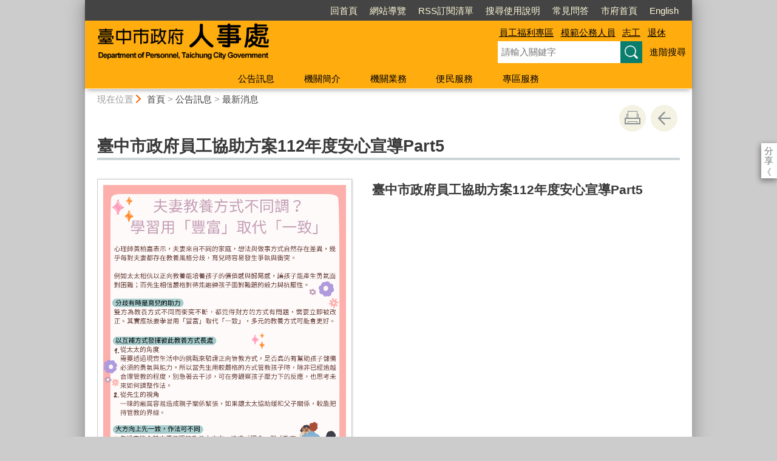

--- FILE ---
content_type: text/html; charset=utf-8
request_url: https://www.personnel.taichung.gov.tw/2363654/post
body_size: 66008
content:

<!doctype html>
<html lang="zh-Hant" class="no-js">
<head>
    <base href="/2363654/post">
    <meta name="viewport" content="width=device-width, initial-scale=1">
    <meta name="google-signin-client_id" content="YOUR_CLIENT_ID.apps.googleusercontent.com">
    <meta charset="utf-8">
    <meta property="og:title" content="臺中市政府員工協助方案112年度安心宣導Part5" />
    <meta property="og:type" content="website" />
    <meta property="og:url" content="https://www.personnel.taichung.gov.tw/27164/27167/27170/2363654" />
    <meta property="og:image" content="https://www.personnel.taichung.gov.tw/media/937076/11205夫妻教養方式不同調-學習用-豐富-取代-一致.png" />
    <meta property="og:image:width" content="400" />
    <meta property="og:image:height" content="300" />
    <meta property="og:site_name" content="臺中市政府人事處" />
    <meta property="og:description" content="臺中市政府員工協助方案112年度安心宣導Part5" />

    <link rel="canonical" href="https://www.personnel.taichung.gov.tw/27164/27167/27170/2363654">

    <title>臺中市政府人事處-最新消息-臺中市政府員工協助方案112年度安心宣導Part5</title>
    <link href="/unitData/css/layout.css" rel="stylesheet" type="text/css">
    <link href="/unitData/css/styleA.css" rel="stylesheet" type="text/css">
    <link href="/unitData/css/jStyle.css" rel="stylesheet" type="text/css">
    <link media="print" href="/unitData/css/print.css" rel="stylesheet" type="text/css">
    <script type="text/javascript" src="/Content/js/jquery-3.7.1.min.js"></script>
    <script src="/Content/jquery-ui-1.13.2/jquery-ui.min.js"></script>
    <link href="/Content/jquery-ui-1.13.2/jquery-ui.min.css" rel="stylesheet" />

    <link href="/unitData/vendor/scrolltable/jquery.scroltable.min.css" rel="stylesheet" type="text/css">
    <script type="text/javascript" src="/unitData/vendor/scrolltable/jquery.scroltable.min.js"></script>
    <link href="/unitData/css/table.css" rel="stylesheet" type="text/css">
    <link href="/unitData/css/custom.css" rel="stylesheet" type="text/css">

    <!--calendar js-->
    <link rel="stylesheet" type="text/css" href="/bureauData/css/calendar-win2k-1.css">
    <script type="text/javascript" src="/bureauData/js/calendar.js"></script>
    <script type="text/javascript" src="/bureauData/js/calendar-en.js"></script>
    <script type="text/javascript" src="/bureauData/js/calendar-big5-utf8.js"></script>
    <script type="text/javascript" src="/bureauData/js/calendar-setup.js"></script>
    

<!-- Global site tag (gtag.js) - Google Analytics -->
<script async src="https://www.googletagmanager.com/gtag/js?id=G-02RLQQQ52P"></script>
<script>
  window.dataLayer = window.dataLayer || [];
  function gtag(){dataLayer.push(arguments);}
  gtag('js', new Date());

  gtag('config', 'G-02RLQQQ52P');
</script>
    <script>
        (function (w, d, s, l, i) {
            w[l] = w[l] || []; w[l].push({
                'gtm.start':
                    new Date().getTime(), event: 'gtm.js'
            }); var f = d.getElementsByTagName(s)[0],
                j = d.createElement(s), dl = l != 'dataLayer' ? '&l=' + l : ''; j.async = true; j.src =
                    '//www.googletagmanager.com/gtm.js?id=' + i + dl; f.parentNode.insertBefore(j, f);
        })(window, document, 'script', 'dataLayer', 'GTM-TQRGQ2');</script>
</head>
<body>
    <a id="goCenter" class="goCenter" href="#center" tabindex="0">按Enter到主內容區</a>
    

<aside class="sidebar">
            <button aria-label="關閉" type="button" class="sidebarClose"></button>
</aside>

<div class="main">
    <header class="header" id="header">
        <a class="accesskey" href="#aU" id="aU" accesskey="U" title="網站標題區">:::</a>

<noscript>
    『您的瀏覽器不支援JavaScript功能，若網頁功能無法正常使用時，請開啟瀏覽器JavaScript狀態』
</noscript>
<script src="https://www.google.com/jsapi" type="text/javascript"></script>
<h1>
    <a title="臺中市政府人事處" href="/"><img src="/media/276691/logo2.png" alt="臺中市政府人事處"></a>
</h1>
<nav class="navigation" aria-label="navigation">
    <ul>
                <li>
                    <a href="/" title="回首頁" target="_self">回首頁</a>
                </li>
                <li>
                    <a href="/30778/30795/" title="網站導覽" target="_self">網站導覽</a>
                </li>
                <li>
                    <a href="/30778/564789/" title="RSS訂閱清單" target="_self">RSS訂閱清單</a>
                </li>
                <li>
                    <a href="/38908/normalURL" title="搜尋使用說明" target="_self">搜尋使用說明</a>
                </li>
                <li>
                    <a href="/27164/27320/27323/" title="常見問答" target="_self">常見問答</a>
                </li>
                <li>
                    <a href="http://www.taichung.gov.tw" title="市府首頁(另開新視窗)" target="_blank">市府首頁</a>
                </li>
                <li>
                    <a href="/2064480/2374525/" title="English" target="_self">English</a>
                </li>
    </ul>
</nav>






<section class="search">
    <div class="keywordHot">
        <ul>
                        <li>
                            <a href="/30778/30793/?q=員工福利專區" title="員工福利專區">員工福利專區</a>
                        </li>
                        <li>
                            <a href="/30778/30793/?q=模範公務人員	" title="模範公務人員	">模範公務人員	</a>
                        </li>
                        <li>
                            <a href="/30778/30793/?q=志工" title="志工">志工</a>
                        </li>
                        <li>
                            <a href="/30778/30793/?q=退休" title="退休">退休</a>
                        </li>
        </ul>
    </div>
        <form id="frmsearch" action="/30778/30793/" method="get" target="_self" onsubmit="javascript: if (document.getElementById('q').value == '請輸入關鍵字') return false; doPost()">
            <input type="text" id="q" name="q" value="" placeholder="請輸入關鍵字" accesskey="S" title="網站搜尋" onkeyup="search(this)" />
            <input type="submit" id="" name="" value="查詢" title="查詢">
            <a class="btnAdv" href="https://www.google.com.tw/advanced_search?hl=zh-TW&as_q=&num=100&as_sitesearch=www.personnel.taichung.gov.tw" title="進階搜尋(另開新視窗)" target="_blank">進階搜尋</a>
        </form>
</section>
<button aria-label="選單" class="sidebarCtrl" title="選單">選單</button>
<button aria-label="查詢" class="searchCtrl" title="查詢">查詢</button>

<script>
    document.getElementById("header").style.backgroundImage = "url('')";
</script>
<nav class="menu" aria-label="menu">
    <ul>
                <li>
                    <a href="/27167/Normalnodelist" target="_self" title="公告訊息">公告訊息</a>
                            <ul>

                                    <li>
                                        <a href="/27170/Lpsimplelist" target="_self" title="最新消息">最新消息</a>

                                    </li>
                                    <li>
                                        <a href="/27173/Lpsimplelist" target="_self" title="公布欄">公布欄</a>

                                    </li>
                                    <li>
                                        <a href="/27164/27167/27179/3192115/post" target="_self" title="機關徵才">機關徵才</a>

                                    </li>
                                    <li>
                                        <a href="/27182/Lpsimplelist" target="_self" title="活動訊息">活動訊息</a>

                                    </li>
                                    <li>
                                        <a href="/27164/27167/27188/336433/post" target="_self" title="個資保護聯絡窗口">個資保護聯絡窗口</a>

                                    </li>
                                    <li>
                                        <a href="/27200/Lpsimplelist" target="_self" title="重點業務介紹">重點業務介紹</a>

                                    </li>
                                    <li>
                                        <a href="/27164/27167/27203/336469/post" target="_self" title="政府公開資訊">政府公開資訊</a>

                                    </li>
                            </ul>

                </li>
                <li>
                    <a href="/27212/Normalnodelist" target="_self" title="機關簡介">機關簡介</a>
                            <ul>

                                    <li>
                                        <a href="/27164/27212/27215/336671/post" target="_self" title="首長介紹">首長介紹</a>

                                    </li>
                                    <li>
                                        <a href="/27164/27212/27218/336673/post" target="_self" title="本處願景">本處願景</a>

                                    </li>
                                    <li>
                                        <a href="/675388/Nodelist" target="_self" title="組織與職掌介紹">組織與職掌介紹</a>

                                            <ul>
                                                    <li>
                                                        <a href="/27164/27212/675388/675391/675395/post" target="_self" title="組織圖">組織圖</a>
                                                    </li>
                                                    <li>
                                                        <a href="/27164/27212/675388/675399/675402/post" target="_self" title="基本資訊及業務職掌">基本資訊及業務職掌</a>
                                                    </li>
                                                    <li>
                                                        <a href="/27224/Lpsimplelist" target="_self" title="業務聯絡資訊">業務聯絡資訊</a>
                                                    </li>
                                            </ul>
                                    </li>
                                    <li>
                                        <a href="/27164/27212/27227/723148/post" target="_self" title="機關位置、交通及停車資訊">機關位置、交通及停車資訊</a>

                                    </li>
                            </ul>

                </li>
                <li>
                    <a href="/27230/Normalnodelist" target="_self" title="機關業務">機關業務</a>
                            <ul>

                                    <li>
                                        <a href="/27233/Nodelist" target="_self" title="企劃科">企劃科</a>

                                            <ul>
                                                    <li>
                                                        <a href="/27164/27230/27233/27236/336691/post" target="_self" title="臺中市政府組織系統表">臺中市政府組織系統表</a>
                                                    </li>
                                                    <li>
                                                        <a href="/27239/Lpsimplelist" target="_self" title="綜合企劃">綜合企劃</a>
                                                    </li>
                                                    <li>
                                                        <a href="/27242/Lpsimplelist" target="_self" title="組織編制">組織編制</a>
                                                    </li>
                                                    <li>
                                                        <a href="/27245/Lpsimplelist" target="_self" title="分層負責">分層負責</a>
                                                    </li>
                                                    <li>
                                                        <a href="/27164/27230/27233/27248/2028913/post" target="_self" title="人事管理">人事管理</a>
                                                    </li>
                                                    <li>
                                                        <a href="/27251/Lpsimplelist" target="_self" title="法規輯要">法規輯要</a>
                                                    </li>
                                            </ul>
                                    </li>
                                    <li>
                                        <a href="/27254/Nodelist" target="_self" title="人力科">人力科</a>

                                            <ul>
                                                    <li>
                                                        <a href="/27260/Lpsimplelist" target="_self" title="聘僱管理">聘僱管理</a>
                                                    </li>
                                                    <li>
                                                        <a href="/27263/Lpsimplelist" target="_self" title="原住民及身心障礙人員進用">原住民及身心障礙人員進用</a>
                                                    </li>
                                                    <li>
                                                        <a href="/27266/Lpsimplelist" target="_self" title="職務代理及兼職">職務代理及兼職</a>
                                                    </li>
                                                    <li>
                                                        <a href="/27269/Lpsimplelist" target="_self" title="語文能力檢定">語文能力檢定</a>
                                                    </li>
                                                    <li>
                                                        <a href="/27272/Lpsimplelist" target="_self" title="任免遷調">任免遷調</a>
                                                    </li>
                                                    <li>
                                                        <a href="/27275/Lpsimplelist" target="_self" title="考試分發">考試分發</a>
                                                    </li>
                                                    <li>
                                                        <a href="/27278/Lpsimplelist" target="_self" title="臺中市政府市政顧問">臺中市政府市政顧問</a>
                                                    </li>
                                            </ul>
                                    </li>
                                    <li>
                                        <a href="/27281/Lpsimplelist" target="_self" title="考訓科">考訓科</a>

                                    </li>
                                    <li>
                                        <a href="/27284/Lpsimplelist" target="_self" title="給與科">給與科</a>

                                    </li>
                                    <li>
                                        <a href="/27164/27230/27290/3181098/post" target="_self" title="人事">人事</a>

                                    </li>
                                    <li>
                                        <a href="/27293/Nodelist" target="_self" title="會計及統計">會計及統計</a>

                                            <ul>
                                                    <li>
                                                        <a href="/27164/27230/27293/27308/338240/post" target="_self" title="公務統計方案">公務統計方案</a>
                                                    </li>
                                                    <li>
                                                        <a href="/27164/27230/27293/27299/2012524/post" target="_self" title="公務統計報表">公務統計報表</a>
                                                    </li>
                                                    <li>
                                                        <a href="/27164/27230/27293/27305/1501635/post" target="_self" title="預告統計資料發布時間表">預告統計資料發布時間表</a>
                                                    </li>
                                                    <li>
                                                        <a href="/27296/Lpsimplelist" target="_self" title="統計分析及統計通報">統計分析及統計通報</a>
                                                    </li>
                                                    <li>
                                                        <a href="/1837560/Lpsimplelist" target="_self" title="性別統計專區">性別統計專區</a>
                                                    </li>
                                                    <li>
                                                        <a href="/27164/27230/27293/2061983/2062028/post" target="_self" title="視覺化互動式統計圖表">視覺化互動式統計圖表</a>
                                                    </li>
                                                    <li>
                                                        <a href="/27164/27230/27293/2406112/2406254/post" target="_self" title="統計資料庫">統計資料庫</a>
                                                    </li>
                                                    <li>
                                                        <a href="/1502605/Lpsimplelist" target="_self" title="統計相關網站連結">統計相關網站連結</a>
                                                    </li>
                                            </ul>
                                    </li>
                            </ul>

                </li>
                <li>
                    <a href="/27320/Normalnodelist" target="_self" title="便民服務">便民服務</a>
                            <ul>

                                    <li>
                                        <a href="/27323/Lpsimplelist" target="_self" title="常見問答">常見問答</a>

                                    </li>
                                    <li>
                                        <a href="https://eservices.taichung.gov.tw/" target="_blank" title="「服務e櫃檯」及業務洽辦資訊(另開新視窗)">「服務e櫃檯」及業務洽辦資訊</a>

                                    </li>
                                    <li>
                                        <a href="https://www.dgpa.gov.tw/informationlist?uid=374" target="_blank" title="歷次天然災害停止上班及上課訊息(另開新視窗)">歷次天然災害停止上班及上課訊息</a>

                                    </li>
                                    <li>
                                        <a href="/27338/Nodelist" target="_self" title="請託關說登錄查察專區">請託關說登錄查察專區</a>

                                            <ul>
                                                    <li>
                                                        <a href="/27164/27320/27338/27341/338496/post" target="_self" title="法令宣導">法令宣導</a>
                                                    </li>
                                                    <li>
                                                        <a href="https://www.aac.moj.gov.tw/media/56647/667164723274.pdf?mediaDL=true" target="_self" title="教學宣導">教學宣導</a>
                                                    </li>
                                                    <li>
                                                        <a href="https://www.aac.moj.gov.tw/6398/6548/6586/6594/Lpsimplelist" target="_blank" title="資料統計(另開新視窗)">資料統計</a>
                                                    </li>
                                                    <li>
                                                        <a href="https://www.aac.moj.gov.tw/6398/6548/6586/6588/Lpsimplelist" target="_blank" title="要點說明(另開新視窗)">要點說明</a>
                                                    </li>
                                                    <li>
                                                        <a href="https://www.aac.moj.gov.tw/6398/6548/6586/Nodelist" target="_blank" title="登錄作業(另開新視窗)">登錄作業</a>
                                                    </li>
                                                    <li>
                                                        <a href="https://www.aac.moj.gov.tw/6398/6548/6586/6596/60897/post" target="_blank" title="諮詢管道(另開新視窗)">諮詢管道</a>
                                                    </li>
                                                    <li>
                                                        <a href="/27164/27320/27338/27359/338515/post" target="_self" title="案例分享">案例分享</a>
                                                    </li>
                                                    <li>
                                                        <a href="https://www.aac.moj.gov.tw/lp.asp?ctNode=36887&amp;CtUnit=10779&amp;BaseDSD=7&amp;mp=289" target="_self" title="宣導影片">宣導影片</a>
                                                    </li>
                                                    <li>
                                                        <a href="/27164/27320/27338/27365/338529/post" target="_self" title="Ｑ＆Ａ">Ｑ＆Ａ</a>
                                                    </li>
                                            </ul>
                                    </li>
                                    <li>
                                        <a href="/27374/Lpsimplelist" target="_self" title="推薦網站">推薦網站</a>

                                    </li>
                                    <li>
                                        <a href="/27164/27320/27380/338624/post" target="_self" title="QR Code">QR Code</a>

                                    </li>
                                    <li>
                                        <a href="/27386/Lpsimplelist" target="_self" title="各項國家考試訊息">各項國家考試訊息</a>

                                    </li>
                                    <li>
                                        <a href="/27389/Nodelist" target="_self" title="檔案應用專區">檔案應用專區</a>

                                            <ul>
                                                    <li>
                                                        <a href="/27392/Lpsimplelist" target="_self" title="相關法規">相關法規</a>
                                                    </li>
                                                    <li>
                                                        <a href="/27164/27320/27389/27395/338673/post" target="_self" title="作業流程">作業流程</a>
                                                    </li>
                                                    <li>
                                                        <a href="/27398/Lpsimplelist" target="_self" title="相關文件">相關文件</a>
                                                    </li>
                                                    <li>
                                                        <a href="/27401/Lpsimplelist" target="_self" title="相關連結">相關連結</a>
                                                    </li>
                                            </ul>
                                    </li>
                                    <li>
                                        <a href="/27404/Nodelist" target="_self" title="表單及檔案下載">表單及檔案下載</a>

                                            <ul>
                                                    <li>
                                                        <a href="/27407/Lpsimplelist" target="_self" title="企劃科">企劃科</a>
                                                    </li>
                                                    <li>
                                                        <a href="/27410/Lpsimplelist" target="_self" title="人力科">人力科</a>
                                                    </li>
                                                    <li>
                                                        <a href="/27413/Lpsimplelist" target="_self" title="考訓科">考訓科</a>
                                                    </li>
                                                    <li>
                                                        <a href="/27416/Lpsimplelist" target="_self" title="給與科">給與科</a>
                                                    </li>
                                                    <li>
                                                        <a href="/27164/27320/27404/27419/339738/post" target="_self" title="秘書室">秘書室</a>
                                                    </li>
                                                    <li>
                                                        <a href="/27422/Lpsimplelist" target="_self" title="人事">人事</a>
                                                    </li>
                                                    <li>
                                                        <a href="/27425/Lpsimplelist" target="_self" title="會計">會計</a>
                                                    </li>
                                            </ul>
                                    </li>
                            </ul>

                </li>
                <li>
                    <a href="/27428/Normalnodelist" target="_self" title="專區服務">專區服務</a>
                            <ul>

                                    <li>
                                        <a href="/27431/Nodelist" target="_self" title="人事法規查詢">人事法規查詢</a>

                                            <ul>
                                                    <li>
                                                        <a href="/27434/Lpsimplelist" target="_self" title="企劃科">企劃科</a>
                                                    </li>
                                                    <li>
                                                        <a href="/27437/Lpsimplelist" target="_self" title="人力科">人力科</a>
                                                    </li>
                                                    <li>
                                                        <a href="/27440/Lpsimplelist" target="_self" title="考訓科">考訓科</a>
                                                    </li>
                                                    <li>
                                                        <a href="/27443/Lpsimplelist" target="_self" title="給與科">給與科</a>
                                                    </li>
                                                    <li>
                                                        <a href="/27446/Lpsimplelist" target="_self" title="人事">人事</a>
                                                    </li>
                                                    <li>
                                                        <a href="/27449/Lpsimplelist" target="_self" title="各月新增修訂人事法規釋例專區">各月新增修訂人事法規釋例專區</a>
                                                    </li>
                                                    <li>
                                                        <a href="https://law.exam.gov.tw/index.aspx" target="_blank" title="考試院主管法規查詢系統(另開新視窗)">考試院主管法規查詢系統</a>
                                                    </li>
                                                    <li>
                                                        <a href="http://law.moj.gov.tw/" target="_blank" title="全國法規資料庫(另開新視窗)">全國法規資料庫</a>
                                                    </li>
                                            </ul>
                                    </li>
                                    <li>
                                        <a href="/27458/Nodelist" target="_self" title="專案與業務成果">專案與業務成果</a>

                                            <ul>
                                                    <li>
                                                        <a href="/27461/Nodelist" target="_self" title="人事業務標準作業流程">人事業務標準作業流程</a>
                                                    </li>
                                                    <li>
                                                        <a href="/27491/Lpsimplelist" target="_self" title="攏來讀冊讀書會專區">攏來讀冊讀書會專區</a>
                                                    </li>
                                                    <li>
                                                        <a href="/27494/Lpsimplelist" target="_self" title="行政中立及公務倫理宣導專區">行政中立及公務倫理宣導專區</a>
                                                    </li>
                                                    <li>
                                                        <a href="/27497/Lpsimplelist" target="_self" title="公教人員權益專區">公教人員權益專區</a>
                                                    </li>
                                                    <li>
                                                        <a href="http://iocs.mocs.gov.tw/precal/KPC1020000/KPC1020000_frm.asp" target="_blank" title="線上退休金/撫卹金試算(另開新視窗)">線上退休金/撫卹金試算</a>
                                                    </li>
                                                    <li>
                                                        <a href="/27509/Lpsimplelist" target="_self" title="志願服務專區">志願服務專區</a>
                                                    </li>
                                                    <li>
                                                        <a href="/27512/Lpsimplelist" target="_self" title="天然災害專區">天然災害專區</a>
                                                    </li>
                                            </ul>
                                    </li>
                                    <li>
                                        <a href="/27515/Nodelist" target="_self" title="人事資訊業務">人事資訊業務</a>

                                            <ul>
                                                    <li>
                                                        <a href="/27518/Lpsimplelist" target="_self" title="人事資料維護">人事資料維護</a>
                                                    </li>
                                                    <li>
                                                        <a href="/1328434/Lpsimplelist" target="_self" title="Q&amp;A">Q&amp;A</a>
                                                    </li>
                                                    <li>
                                                        <a href="/27527/Lpsimplelist" target="_self" title="人事資訊業務相關連結">人事資訊業務相關連結</a>
                                                    </li>
                                            </ul>
                                    </li>
                                    <li>
                                        <a href="/27530/Nodelist" target="_self" title="退休人員專區">退休人員專區</a>

                                            <ul>
                                                    <li>
                                                        <a href="/27539/Lpsimplelist" target="_self" title="最新消息">最新消息</a>
                                                    </li>
                                                    <li>
                                                        <a href="/27548/Lpsimplelist" target="_self" title="相關法規">相關法規</a>
                                                    </li>
                                                    <li>
                                                        <a href="/27551/Lpsimplelist" target="_self" title="表單下載">表單下載</a>
                                                    </li>
                                                    <li>
                                                        <a href="http://iocs.mocs.gov.tw/precal/KPC1020000/KPC1020000_frm.asp" target="_blank" title="退休金試算(另開新視窗)">退休金試算</a>
                                                    </li>
                                                    <li>
                                                        <a href="/27164/27428/27530/27536/341959/post" target="_self" title="本市公教退休人員協會">本市公教退休人員協會</a>
                                                    </li>
                                                    <li>
                                                        <a href="/27545/Lpsimplelist" target="_self" title="相關連結">相關連結</a>
                                                    </li>
                                            </ul>
                                    </li>
                                    <li>
                                        <a href="/27608/honorList" target="_self" title="模範公務人員榮譽榜">模範公務人員榮譽榜</a>

                                    </li>
                                    <li>
                                        <a href="/27614/Nodelist" target="_self" title="遊說法資訊專區">遊說法資訊專區</a>

                                            <ul>
                                                    <li>
                                                        <a href="/27617/Lpsimplelist" target="_self" title="關於遊說法">關於遊說法</a>
                                                    </li>
                                                    <li>
                                                        <a href="/27164/27428/27614/27620/343615/post" target="_self" title="遊說案件登記區">遊說案件登記區</a>
                                                    </li>
                                                    <li>
                                                        <a href="https://www.moi.gov.tw/cl.aspx?n=4645" target="_blank" title="遊說書表下載專區(另開新視窗)">遊說書表下載專區</a>
                                                    </li>
                                                    <li>
                                                        <a href="/27626/Lpsimplelist" target="_self" title="宣導專區">宣導專區</a>
                                                    </li>
                                                    <li>
                                                        <a href="/27629/Lpsimplelist" target="_self" title="網網相連">網網相連</a>
                                                    </li>
                                            </ul>
                                    </li>
                                    <li>
                                        <a href="/27632/Nodelist" target="_self" title="性別主流化專區">性別主流化專區</a>

                                            <ul>
                                                    <li>
                                                        <a href="/1826663/Lpsimplelist" target="_self" title="性別平等專案小組">性別平等專案小組</a>
                                                    </li>
                                                    <li>
                                                        <a href="/1826668/Lpsimplelist" target="_self" title="性別意識培力">性別意識培力</a>
                                                    </li>
                                                    <li>
                                                        <a href="/27638/Lpsimplelist" target="_self" title="性別統計與分析">性別統計與分析</a>
                                                    </li>
                                                    <li>
                                                        <a href="/1826670/Lpsimplelist" target="_self" title="性別影響評估">性別影響評估</a>
                                                    </li>
                                                    <li>
                                                        <a href="/1826667/Lpsimplelist" target="_self" title="性別預算">性別預算</a>
                                                    </li>
                                                    <li>
                                                        <a href="/27635/Lpsimplelist" target="_self" title="CEDAW與性別平等宣導">CEDAW與性別平等宣導</a>
                                                    </li>
                                                    <li>
                                                        <a href="/1624108/Lpsimplelist" target="_self" title="性別主流化執行成果">性別主流化執行成果</a>
                                                    </li>
                                                    <li>
                                                        <a href="/1826671/Lpsimplelist" target="_self" title="性別相關法規">性別相關法規</a>
                                                    </li>
                                                    <li>
                                                        <a href="/27164/27428/27632/1826672/3040921/post" target="_self" title="其他">其他</a>
                                                    </li>
                                            </ul>
                                    </li>
                                    <li>
                                        <a href="/27641/Nodelist" target="_self" title="臺中市公務人員協會">臺中市公務人員協會</a>

                                            <ul>
                                                    <li>
                                                        <a href="/27644/Lpsimplelist" target="_self" title="最新消息">最新消息</a>
                                                    </li>
                                                    <li>
                                                        <a href="/27647/Lpsimplelist" target="_self" title="本會簡介">本會簡介</a>
                                                    </li>
                                                    <li>
                                                        <a href="/27653/Lpsimplelist" target="_self" title="法令規章">法令規章</a>
                                                    </li>
                                                    <li>
                                                        <a href="https://www.mocs.gov.tw/pages/list.aspx?Node=514&amp;Type=1&amp;Index=0" target="_blank" title="相關網站(另開新視窗)">相關網站</a>
                                                    </li>
                                                    <li>
                                                        <a href="/27659/Lpsimplelist" target="_self" title="活動訊息">活動訊息</a>
                                                    </li>
                                                    <li>
                                                        <a href="/27164/27428/27641/27662/2590430/post" target="_self" title="表單下載">表單下載</a>
                                                    </li>
                                            </ul>
                                    </li>
                                    <li>
                                        <a href="/1789971/Nodelist" target="_self" title="員工福利專區">員工福利專區</a>

                                            <ul>
                                                    <li>
                                                        <a href="/1790057/Lpsimplelist" target="_self" title="優惠e店園">優惠e店園</a>
                                                    </li>
                                                    <li>
                                                        <a href="/27164/27428/1789971/1790059/1790204/post" target="_self" title="友善家庭-公教員工福利服務措施">友善家庭-公教員工福利服務措施</a>
                                                    </li>
                                                    <li>
                                                        <a href="https://www.personnel.taichung.gov.tw/1495027/post" target="_blank" title="別世安息(另開新視窗)">別世安息</a>
                                                    </li>
                                                    <li>
                                                        <a href="/27164/27428/1789971/1796121/1797079/post" target="_self" title="急難貸款">急難貸款</a>
                                                    </li>
                                                    <li>
                                                        <a href="/27164/27428/1789971/1960978/1961364/post" target="_self" title="友善健康職場">友善健康職場</a>
                                                    </li>
                                                    <li>
                                                        <a href="/2979387/Lpsimplelist" target="_self" title="其他優惠訊息">其他優惠訊息</a>
                                                    </li>
                                            </ul>
                                    </li>
                            </ul>

                </li>
    </ul>
</nav>

    </header>

    <section class="navbar">
        <!--行動版才有，取代瀏覽路徑-->
        <h2>
臺中市政府員工協助方案112年度安心宣導Part5
        </h2>
        <div class="back">
            <a href="javascript:history.go(-1)">返回</a>
        </div>
        <noscript>
            <div class="back">
                『您的瀏覽器不支援JavaScript功能，若網頁功能無法正常使用時，請開啟瀏覽器JavaScript狀態』
            </div>
        </noscript>
    </section>
    <div class="center" id="center">
        <a class="accesskey" href="#aC" id="aC" accesskey="C" title="主要內容區">:::</a>
        <section class="friendly">
            <!--行動版隱藏此區-->
            <section class="path">
                
    <span class="before">現在位置</span>
            <a href="/" title="Home">首頁</a>
> <a href="/27167/Normalnodelist" title="公告訊息" target="_self" >公告訊息</a>
> <a href="/27170/Lpsimplelist" title="最新消息" target="_self" >最新消息</a>

            </section>
            <section class="function">
                <ul>
                                        <li>
                        <a class="print" href="javascript:window.print();" title="友善列印" role="button">友善列印</a>
                        <noscript>
                            當script無法執行時，請點選瀏覽器功能選單檔案／列印來列印網頁
                            <style>
                                .function li {
                                    height: auto;
                                }

                                    .function li a {
                                        display: inline-block;
                                        vertical-align: top;
                                    }
                            </style>
                        </noscript>
                    </li>
                    
                    <li>
                        <a class="back" href="javascript:history.back();" role="button">回上一頁</a>
                        <noscript>
                            您的瀏覽器不支援JavaScript功能，若網頁功能無法正常使用時，請開啟瀏覽器JavaScript狀態
                        </noscript>
                    </li>
                </ul>
                <!-- /.function-->
            </section>
            <!-- /.friendly-->
        </section>
        
<div id="media">
</div>


<section class="share">
    <style>
        .share a:focus span {
            border: 2px solid #fc3;
        }
    </style>
    <span>分享</span>
    <ul>
        <li>
            <a target="_blank" title="分享到facebook (另開新視窗)" href="https://www.facebook.com/sharer.php?u=https://www.personnel.taichung.gov.tw/2363654/post">
                <img src="/bureauData/images/share_facebook.png" alt="">
                Facebook
            </a>
        </li>
        <li>
            <a target="_blank" title="分享到Twitter (另開新視窗)" href="https://twitter.com/share?text=臺中市政府員工協助方案112年度安心宣導Part5&url=https://www.personnel.taichung.gov.tw/2363654/post">
                <img src="/bureauData/images/share_x.jpg" alt="">
                Twitter
            </a>
        </li>
        <li>
            <a title="分享到 LINE(另開新視窗)" href="https://social-plugins.line.me/lineit/share?url=https://www.personnel.taichung.gov.tw/2363654/post&text=臺中市政府員工協助方案112年度安心宣導Part5&from=line_scheme" target="_blank">
                <img src="/bureauData/images/share_line.png" alt="">
                LINE
            </a>
        </li>
    </ul>
</section>
        <header>
            <h2>臺中市政府員工協助方案112年度安心宣導Part5</h2>
        </header>

<!--CP Start-->
    <article id="cpArticle" class="cpArticle">
            <!-- 因為無障礙人工檢測說 這裡的資訊會跟H2 區塊重複, 所以 IMAGE 的 ALT 只有在 圖片上的說明跟TITLE 不一樣時才要顯示-->
            <figure>
                <a target="_blank" href="/media/937076/11205夫妻教養方式不同調-學習用-豐富-取代-一致.png" title="臺中市政府員工協助方案112年度安心宣導Part5(11205夫妻教養方式不同調？ 學習用「豐富」取代「一致」.png) (另開新視窗)">
                    <img src="/media/937076/11205夫妻教養方式不同調-學習用-豐富-取代-一致.png" alt="11205夫妻教養方式不同調？ 學習用「豐富」取代「一致」">
                </a>
                <figcaption>11205夫妻教養方式不同調？ 學習用「豐富」取代「一致」</figcaption>
            </figure>
        


        <h2>臺中市政府員工協助方案112年度安心宣導Part5</h2>
<p> </p>
                    </article>
<!--CP End-->



<section class="attachment">
    <h3>檔案下載（或附件）</h3>
    <ul class="filename">
            <li>
                <a href="/media/937077/11205夫妻教養方式不同調-學習用-豐富-取代-一致.pdf" title="11205夫妻教養方式不同調？ 學習用「豐富」取代「一致」.pdf (另開新視窗)" target="_blank">11205夫妻教養方式不同調？ 學習用「豐富」取代「一致」.pdf</a>
                <span class="fileType pdf" title="pdf">pdf</span>
                <span class="fileSize">531 KB</span>
            </li>
    </ul>
</section>

<section class="pubInfo">
    <ul>
            <li>
                市府分類：
                <em>宣導活動,一般行政</em>
            </li>
                    <li>
                最後異動日期：
                <em>2023-06-25</em>
            </li>
        <li>
            發布日期：
            <em>2023-05-29</em>
        </li>
            <li>
                發布單位：
                    <em>臺中市政府人事處‧給與科第一股</em>
            </li>
        <li>
            點閱次數：
            <em>1048</em>
        </li>
    </ul>
</section>



<style>
    .cpArticle table {
        margin: 0;
    }
</style>
<script>
    var _window = $(window);
    // /*------------------------------------*/
    // ///////table 加上響應式table wrapper/////
    // /*------------------------------------*/

    $('table').each(function (index, el) {
        //判斷沒有table_list
        if ($(this).parents('.table_list').length == 0 && $(this).parents('.fix_th_table').length == 0 && $(this).parent('form').length == 0) {
            $(this).scroltable();
        }
    });
    // tablearrow arrow，為了設定箭頭
    $('.scroltable-nav-left').append('<div class="tablearrow_left" style="display:none;"></div>');
    $('.scroltable-nav-right').append('<div class="tablearrow_right"  style="display:none;"></div>');
    // 固定版頭
    function table_Arrow() {
        if ($('table').parents('.table_list').length == 0 && $('table').parents('.fix_th_table').length == 0 && $(this).parent('form').length == 0) {
            if ($('.scroltable-wrapper').length > 0) {
                var stickyArrowTop = Math.floor($('.scroltable-wrapper').offset().top),
                    thisScroll = Math.floor($(this).scrollTop());
                
                if (thisScroll > stickyArrowTop - 230) {
                    $('.scroltable-wrapper .tablearrow_left').css('display', 'block');
                    $('.scroltable-wrapper .tablearrow_left').css({ "top": thisScroll - stickyArrowTop + 220 }, 100, 'easeOutQuint');
                    $('.scroltable-wrapper .tablearrow_right').css('display', 'block');
                    $('.scroltable-wrapper .tablearrow_right').css({ "top": thisScroll - stickyArrowTop + 220 }, 100, 'easeOutQuint');
                } else {
                    $('.scroltable-wrapper .tablearrow_left').css({
                        top: '10px',
                        display: 'none'
                    });
                    $('.scroltable-wrapper .tablearrow_right').css({
                        top: '10px',
                        display: 'none'
                    });
                }
            }
        }
    }
    $(window).scroll(function (event) {
        table_Arrow();
    });
    var scrollTimer;
    _window.scroll(function () {
        clearTimeout(scrollTimer);
        scrollTimer = setTimeout(function () {
            table_Arrow();
        }, 50);
    });
</script>
    </div>
    <footer class="footer">
        <a class="accesskey" href="#aZ" id="aZ" accesskey="Z" title="頁尾區">:::</a>


<button aria-label="收合/展開" type="button" class="fatfootCtrl" aria-expanded="false"/>收合</button>
<nav aria-label="fatfooter">
    <ul>
                <li>
                    <a href="/27167/Normalnodelist" target="_self" title="公告訊息">公告訊息</a>
                            <ul>
                                    <li>
                                        <a href="/27170/Lpsimplelist" target="_self" title="最新消息">最新消息</a>
                                    </li>
                                    <li>
                                        <a href="/27173/Lpsimplelist" target="_self" title="公布欄">公布欄</a>
                                    </li>
                                    <li>
                                        <a href="/27164/27167/27179/3192115/post" target="_self" title="機關徵才">機關徵才</a>
                                    </li>
                                    <li>
                                        <a href="/27182/Lpsimplelist" target="_self" title="活動訊息">活動訊息</a>
                                    </li>
                                    <li>
                                        <a href="/27164/27167/27188/336433/post" target="_self" title="個資保護聯絡窗口">個資保護聯絡窗口</a>
                                    </li>
                                    <li>
                                        <a href="/27200/Lpsimplelist" target="_self" title="重點業務介紹">重點業務介紹</a>
                                    </li>
                                    <li>
                                        <a href="/27164/27167/27203/336469/post" target="_self" title="政府公開資訊">政府公開資訊</a>
                                    </li>
                            </ul>

                </li>
                <li>
                    <a href="/27212/Normalnodelist" target="_self" title="機關簡介">機關簡介</a>
                            <ul>
                                    <li>
                                        <a href="/27164/27212/27215/336671/post" target="_self" title="首長介紹">首長介紹</a>
                                    </li>
                                    <li>
                                        <a href="/27164/27212/27218/336673/post" target="_self" title="本處願景">本處願景</a>
                                    </li>
                                    <li>
                                        <a href="/675388/Nodelist" target="_self" title="組織與職掌介紹">組織與職掌介紹</a>
                                    </li>
                                    <li>
                                        <a href="/27164/27212/27227/723148/post" target="_self" title="機關位置、交通及停車資訊">機關位置、交通及停車資訊</a>
                                    </li>
                            </ul>

                </li>
                <li>
                    <a href="/27230/Normalnodelist" target="_self" title="機關業務">機關業務</a>
                            <ul>
                                    <li>
                                        <a href="/27233/Nodelist" target="_self" title="企劃科">企劃科</a>
                                    </li>
                                    <li>
                                        <a href="/27254/Nodelist" target="_self" title="人力科">人力科</a>
                                    </li>
                                    <li>
                                        <a href="/27281/Lpsimplelist" target="_self" title="考訓科">考訓科</a>
                                    </li>
                                    <li>
                                        <a href="/27284/Lpsimplelist" target="_self" title="給與科">給與科</a>
                                    </li>
                                    <li>
                                        <a href="/27164/27230/27290/3181098/post" target="_self" title="人事">人事</a>
                                    </li>
                                    <li>
                                        <a href="/27293/Nodelist" target="_self" title="會計及統計">會計及統計</a>
                                    </li>
                            </ul>

                </li>
                <li>
                    <a href="/27320/Normalnodelist" target="_self" title="便民服務">便民服務</a>
                            <ul>
                                    <li>
                                        <a href="/27323/Lpsimplelist" target="_self" title="常見問答">常見問答</a>
                                    </li>
                                    <li>
                                        <a href="https://eservices.taichung.gov.tw/" target="_blank" title="「服務e櫃檯」及業務洽辦資訊(另開新視窗)">「服務e櫃檯」及業務洽辦資訊</a>
                                    </li>
                                    <li>
                                        <a href="https://www.dgpa.gov.tw/informationlist?uid=374" target="_blank" title="歷次天然災害停止上班及上課訊息(另開新視窗)">歷次天然災害停止上班及上課訊息</a>
                                    </li>
                                    <li>
                                        <a href="/27338/Nodelist" target="_self" title="請託關說登錄查察專區">請託關說登錄查察專區</a>
                                    </li>
                                    <li>
                                        <a href="/27374/Lpsimplelist" target="_self" title="推薦網站">推薦網站</a>
                                    </li>
                                    <li>
                                        <a href="/27164/27320/27380/338624/post" target="_self" title="QR Code">QR Code</a>
                                    </li>
                                    <li>
                                        <a href="/27386/Lpsimplelist" target="_self" title="各項國家考試訊息">各項國家考試訊息</a>
                                    </li>
                                    <li>
                                        <a href="/27389/Nodelist" target="_self" title="檔案應用專區">檔案應用專區</a>
                                    </li>
                                    <li>
                                        <a href="/27404/Nodelist" target="_self" title="表單及檔案下載">表單及檔案下載</a>
                                    </li>
                            </ul>

                </li>
                <li>
                    <a href="/27428/Normalnodelist" target="_self" title="專區服務">專區服務</a>
                            <ul>
                                    <li>
                                        <a href="/27431/Nodelist" target="_self" title="人事法規查詢">人事法規查詢</a>
                                    </li>
                                    <li>
                                        <a href="/27458/Nodelist" target="_self" title="專案與業務成果">專案與業務成果</a>
                                    </li>
                                    <li>
                                        <a href="/27515/Nodelist" target="_self" title="人事資訊業務">人事資訊業務</a>
                                    </li>
                                    <li>
                                        <a href="/27530/Nodelist" target="_self" title="退休人員專區">退休人員專區</a>
                                    </li>
                                    <li>
                                        <a href="/27608/honorList" target="_self" title="模範公務人員榮譽榜">模範公務人員榮譽榜</a>
                                    </li>
                                    <li>
                                        <a href="/27614/Nodelist" target="_self" title="遊說法資訊專區">遊說法資訊專區</a>
                                    </li>
                                    <li>
                                        <a href="/27632/Nodelist" target="_self" title="性別主流化專區">性別主流化專區</a>
                                    </li>
                                    <li>
                                        <a href="/27641/Nodelist" target="_self" title="臺中市公務人員協會">臺中市公務人員協會</a>
                                    </li>
                                    <li>
                                        <a href="/1789971/Nodelist" target="_self" title="員工福利專區">員工福利專區</a>
                                    </li>
                            </ul>

                </li>
    </ul>
</nav>
                <div class="deco" style="margin-top:-200px">
                    <img src="/media/276056/fatfooter2.jpg" alt="">
                </div>
<section>
    <ul>
                <li>
                    <a href="/38942/post" title="資訊安全政策" target="_self">資訊安全政策</a>
                </li>
                <li>
                    <a href="/27164/27212/27227/" title="機關位置、交通及停車資訊" target="_self">機關位置、交通及停車資訊</a>
                </li>
                <li>
                    <a href="/38932/post" title="政府網站資料開放宣告" target="_self">政府網站資料開放宣告</a>
                </li>
                <li>
                    <a href="/38939/post" title="隱私權政策" target="_self">隱私權政策</a>
                </li>
    </ul>
    
<p>地址：407610臺中市西屯區臺灣大道三段99號惠中樓7樓<br />聯絡電話：市政府總機+886-4-22289111，請總機協助或查看本處<a data-id="27224" href="/27164/27212/675388/27224/" title="業務聯絡資訊">【各科室聯絡方式】</a> Fax：+886-4-22202977 <a data-id="675399" href="/27164/27212/675388/675399/" title="基本資訊及業務職掌">本處業務職掌</a><br /> 臺中市1999服務專線(免費服務電話，公用電話、預付卡及虛擬行動網路電話(MVNO)除外)，外縣市請撥：+886-4-22203585<br /> 服務(辦公)時間：週一～週五 08:00～12:00 、 13:00～17:00 (國定假日除外)<br />彈性上下班時間：08:00-08:30、13:00-13:30、17:00-17:30 <br />請使用IE(第9版以上)或Chrome、FireFox、Edge等瀏覽器瀏覽<br /><span>統一編號：10927346</span></p>                <span class="visitor">瀏覽人次<em>1081780</em></span>
            <span class="update">更新日期<em>114年11月13日</em></span>
            <p class="markA">
            <a target="_blank" href="https://accessibility.moda.gov.tw/Applications/Detail?category=20240722141007" title="無障礙網站(另開新視窗)"><img src="/media/705755/網站無障礙標章-a等級圖示.jpg" alt="通過A檢測等級無障礙網頁檢測"></a>
        </p>
            <p class="egov">
            <a target="_blank" href="https://www.gov.tw" title="我的E政府(另開新視窗)"><img src="/mainData/images/egov.png" alt="我的E政府網站"></a>
        </p>
</section>

    </footer>
</div>


    <button aria-label="gotop" type="button" class="goTop" title="至頁頂">至頁頂</button>
    <script type="text/javascript" src="/unitData/js/effect.js"></script>
    <script type="text/javascript" src="/unitData/js/slide.js"></script>
    <script type="text/javascript" src="/unitData/js/custom.js"></script>

    <script src="/DependencyHandler.axd?s=L0NvbnRlbnQvanMvanF1ZXJ5LTMuNy4xLm1pbi5qczsvdW5pdERhdGEvanMvcndkVGFibGUuanM7L3VuaXREYXRhL2pzL2pxdWVyeS5qc2Nyb2xsLmpzOw&amp;t=Javascript&amp;cdv=2026012101" type="text/javascript"></script>

    <script>
        $(function () {
                
                    //設定中文語系
                    $.datepicker.regional['zh-TW'] = {
                        dayNames:["星期日", "星期一", "星期二", "星期三", "星期四", "星期五", "星期六"],
                    dayNamesMin:["日", "一", "二", "三", "四", "五", "六"],
                    monthNames:["一月", "二月", "三月", "四月", "五月", "六月", "七月", "八月", "九月", "十月", "十一月", "十二月"],
                    monthNamesShort:["一月", "二月", "三月", "四月", "五月", "六月", "七月", "八月", "九月", "十月", "十一月", "十二月"],
                    prevText: "上月",
                    nextText: "次月",
                    weekHeader: "週"
                    };
                    //將預設語系設定為中文
            $.datepicker.setDefaults($.datepicker.regional["zh-TW"]);
                

            $(".datepicker").datepicker({
				dateFormat: 'yy-mm-dd',
                changeMonth : true,
				changeYear : true,
				showMonthAfterYear : true
            });
        })
    </script>
</body>
</html>



--- FILE ---
content_type: text/css
request_url: https://www.personnel.taichung.gov.tw/unitData/vendor/scrolltable/jquery.scroltable.min.css
body_size: 1633
content:
.scroltable-wrapper {position: relative; } .scroltable-container {overflow: auto; -webkit-overflow-scrolling: touch; -webkit-transform: translate3d(0, 0, 0); } .scroltable-nav {display: none; position: absolute; width: 60px; height: 100%; cursor: pointer; } .scroltable-nav.scroltable-nav-left {left: 0; z-index: 99; background: url(images/arrow-left.png) no-repeat 10px center, -webkit-linear-gradient(180deg, rgba(255, 255, 255, 0), #fff); background: url(images/arrow-left.png) no-repeat 10px center, -moz-linear-gradient(to left, rgba(255, 255, 255, 0), #fff); background: url(images/arrow-left.png) no-repeat 10px center, -ms-linear-gradient(to left, rgba(255, 255, 255, 0), #fff); background: url(images/arrow-left.png) no-repeat 10px center, -o-linear-gradient(to left, rgba(255, 255, 255, 0), #fff); background: url(images/arrow-left.png) no-repeat 10px center, linear-gradient(to left, rgba(255, 255, 255, 0), #fff); } .scroltable-nav.scroltable-nav-right {right: 0; z-index: 99; background: url(images/arrow-right.png) no-repeat right 10px center, -webkit-linear-gradient(0, rgba(255, 255, 255, 0), #fff); background: url(images/arrow-right.png) no-repeat right 10px center, -moz-linear-gradient(to right, rgba(255, 255, 255, 0), #fff); background: url(images/arrow-right.png) no-repeat right 10px center, -ms-linear-gradient(to right, rgba(255, 255, 255, 0), #fff); background: url(images/arrow-right.png) no-repeat right 10px center, -o-linear-gradient(to right, rgba(255, 255, 255, 0), #fff); background: url(images/arrow-right.png) no-repeat right 10px center, linear-gradient(to right, rgba(255, 255, 255, 0), #fff); }

--- FILE ---
content_type: text/css
request_url: https://www.personnel.taichung.gov.tw/unitData/css/slide.css
body_size: 4518
content:
.slide>*{margin-left:0;margin-right:0;}
.cx2.gutter>section.slide{max-width: none;}

.slide{position:relative;overflow:hidden;}
.row>section.slide{padding:0;}
.slide .box{position:relative;width:100%;height:100%;overflow:hidden;}


/**/
.slide .box li{width:100%;height:100%;}
.slide .box li{position:absolute;left:0;top:0;}
.slide .box img{display:block;width:100%;height:100%;}
.slide .box li>a:before{content:'';position:absolute;left:0;top:0;right:0;bottom:0;border:2px solid #c19;display:none;}
.slide .box li>a:focus{outline:none;}
.slide .box li>a:focus:before{display:block;z-index: 9;}

.slide .box li.lovelyPets {overflow: hidden;}

/* 照片改為６張，裝飾圖文字壓在圖上 */
.slide .box li.lovelyPets>a{float: left;position: relative;width:33%;height: 50%;}
.slide .box li.lovelyPets>a:nth-child(3n){width:34%;} 
.slide .box li.lovelyPets>a>img{display: block;width: 100%;height: 100%;object-fit: cover;}
.lovelyPets .lovely {position: absolute;right: 0;top: 32%;height: 32%;width: 66%;background: url(../images/lovely.png) no-repeat right bottom;background-size:auto 100%;z-index: 10;}


.bb1 li p,
.bb2 li p,
.bb_n3 li p,
.bb3 li p{position:absolute;left:0;right:0;bottom:-3em;height:2.8em;line-height:2.8em;padding:.1em .5em;white-space:nowrap;text-overflow:ellipsis;overflow:hidden;color:#fff;background:rgba(0,0,0,.6);transition:.5s;}
.bb1 li:hover p,
.bb2 li:hover p,
.bb_n3 li:hover p,
.bb3 li:hover p{bottom:0;transition:.2s;}
.bb1 li>a:focus p,
.bb2 li>a:focus p,
.bb_n3 li>a:focus p,
.bb3 li>a:focus p{bottom:0;transition:0;}
.slide li p:empty{display:none;}

.dots{clear:both;text-align:center;height:30px;line-height:30px;margin:0;padding:0;position: relative;z-index: 99;background: #fff;}
.dots ul{display:inline-block;overflow:hidden;margin-bottom:-1px}
.dots li{float:left;margin:2px 5px;width:8px;height:8px;line-height:8px;background:#888;}
.dots li.active{background:#e10;box-shadow:#e10 0 0 0 2px}
.dots.circle li{border-radius:50%;}
.dots:empty{display: none;}

.slide .arbtn{visibility:hidden;margin-top:-45px;z-index: 99;}
.slide .arbtn:before{border-color:#888}
.slide:hover .arbtn{visibility:visible;}

.slide .hide{display:none;}



@media screen and (max-width:1000px) {
	.cx2>.slide,
	.cx2a>.slide,
	.cx2b>.slide{margin: 0 auto;}
	.cx2>.slide,
	.cx2a>.slide,
	.cx2b>.slide{max-width: 760px;}
}

@media screen and (max-width:800px) {
	.gutter>section.slide:only-child,
	.gutter1>section.slide:only-child,
	.cx2.gutter>section.slide,
	.cx2.gutter1>section.slide,
	.cx2a.gutter>section.slide,
	.cx2a.gutter1>section.slide,
	.cx2b.gutter>section.slide,
	.cx2b.gutter1>section.slide{width: 100vw;max-width: none;box-shadow: none;margin: 0 auto;}
}


.arbtn{position:absolute;top:50%;left:auto;width:40px;height:60px;margin-top:-30px;cursor:pointer;transition:background .2s;text-align:center;opacity: .6;}
.arbtn:hover{background:rgba(0,0,0,.4);opacity:1;}
.arbtn.left{left:0;}
.arbtn.right{right:0;}
.arbtn:before{content:'';display:inline-block;width:21px;height:21px;border:3px solid rgba(120,120,120,.70);border-top:none;border-right:none;transform:rotate(45deg);margin:18px auto 0 14px;}
.arbtn.right:before{transform:rotate(225deg);margin-left:-12px;}
.arbtn:hover:before{border-color:#fff;}

.arbtn.v{position:relative;display:block;width: 52px;height: 36px;left: 50%;margin-left: -26px;}
.adSlideV .arbtn.v.top{top:-280px;}
.arbtn.v.bottom{top:auto;margin-top:-5px;}
.arbtn.v:before{transform:rotate(135deg);margin:14px auto 0 0;}
.arbtn.v.bottom:before{transform:rotate(315deg);margin-top:0}


.no-js .slide.bb1 .box{width:500px;height:380px;}
.no-js .slide.bb2 .box{width:1000px;height:250px;}
.no-js .slide.bb3 .box{width:1000px;height:500px;}
.no-js .slide.bb_n3 .box{width:1000px;height:600px;}


.no-js .cx2 .slide.bb2 .box,
.no-js .cx3a .slide.bb2 .box,
.no-js .cx3b .slide.bb2 .box,
.no-js .cx3c .slide.bb2 .box{width:500px;height:125px;}
.no-js .cx2a .slide.bb1 .box,
.no-js .cx2b .slide.bb1 .box{width:660px;height:396px;}
.no-js .cx2a .slide.bb2 .box,
.no-js .cx2b .slide.bb2 .box{width:660px;height:165px;}

.no-js .arbtn {display:none;}

.no-js .slide .hide{display:block;position:absolute;top:40%;width:60%;left:20%;text-align:center;background:rgba(255,255,255,.8);color:#049;min-height:3em;line-height:3em;border-radius:5px;}
.no-js .dots,
.no-js .slide li p,
.no-js .slide .arbtn{display:none;}
.no-js .slide .box img{object-fit:cover;}